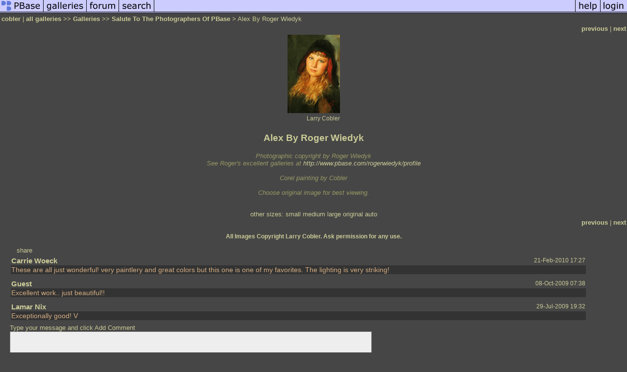

--- FILE ---
content_type: text/html; charset=ISO-8859-1
request_url: https://pbase.com/cobler/image/114145207
body_size: 2817
content:
<html lang="en-US"><head>
<title>Alex By Roger Wiedyk photo - cobler photos at pbase.com</title>
<link rel="stylesheet" type="text/css" href="https://ap1.pbase.com/styles/gallery2.v4.css">
<link rel="stylesheet" type="text/css" href="https://css.pbase.com/styles/16896.css">
<meta property="og:site_name" content="PBase"/>
<meta property="og:title" content="Alex By Roger Wiedyk by cobler"/>
<meta property="og:type" content="photo"/>
<meta property="og:image" content="https://a4.pbase.com/g1/70/908470/3/114145207.GCNgMgrm.jpg"/>
<meta property="og:url" content="https://pbase.com/cobler/image/114145207"/>
<meta property="fb:admins" content="1056217662"/>
<meta property="fb:page_id" content="204057099643592"/>
<meta name="pinterest" content="nopin" />
<script language="JavaScript" type="text/javascript" src="https://ap1.pbase.com/js/jquery-1.9.1.min.js"></script>
<script language="JavaScript" type="text/javascript" src="https://ap1.pbase.com/js/jquery.mobile.custom.min.js"></script>
<script language="JavaScript" type="text/javascript" src="https://ap1.pbase.com/js/ajaxRequestObject.js"></script>
<script language="JavaScript" type="text/javascript" src="https://ap1.pbase.com/js/ajaxVote.v2.js"></script>
<script language="JavaScript" type="text/javascript" src="https://ap1.pbase.com/js/comments.v9.js"></script>
</head><body>
<TABLE border=0 cellspacing=0 cellpadding=0 width="100%"><tr>
<td><A HREF="https://pbase.com" target="_top" title="pbase photos"><IMG src="https://ap1.pbase.com/site/m/1/m_pbase.gif" border=0 alt="photo sharing and upload"></A></td>
<td><A HREF="https://pbase.com/galleries" target="_top" title="recent picture uploads"><IMG src="https://ap1.pbase.com/site/m/1/m_g.gif" border=0 alt="picture albums"></A></td>
<td><A HREF="https://forum.pbase.com" target="_top" title="photography discussion forums"><IMG src="https://ap1.pbase.com/site/m/1/m_f.gif" border=0 alt="photo forums"></A></td>
<td><A HREF="https://pbase.com/search" target="_top" title="pbase photo search"><IMG src="https://ap1.pbase.com/site/m/1/m_s.gif" border=0 alt="search pictures"></A></td>
<td width="100%"><A HREF="https://pbase.com/galleries?view=popular" target="_top" title="popular photos"><IMG src="https://ap1.pbase.com/site/m/1/m_sp.gif" border=0 height="28" width="100%" alt="popular photos"></a></td>

<td><A HREF="https://pbase.com/help" target="_top" title="give me some help"><IMG src="https://ap1.pbase.com/site/m/1/m_h.gif" border=0 alt="photography help"></A></td>
<td><A HREF="https://pbase.com/login" target="_top" title="login to pbase"><IMG src="https://ap1.pbase.com/site/m/1/m_l.gif" border=0 alt="login"></A></td>
</tr></table>
<!-- END menu bar -->

<div id="imagepage" class="imagepage">
<div id="localmenu" class="localmenu">
  <table border=0>
    <tr>
      <td align=left >
      <a href="/cobler/profile" title="goto cobler's profile page">cobler</a> | 
<span class="treepath">
      <a href="/cobler" title="view all of cobler's galleries">all galleries</a> >> 
<a href="/cobler/root"> Galleries</a> >>
 
      <a href="/cobler/the_photographers_of_pbase&page=2" title="view thumbnails">Salute To The Photographers Of PBase</a> > 
      Alex By Roger Wiedyk
</span>
      </td>
    </tr>
  </table>
</div>

<div id="slideshow" class="slideshow">
<table border=0 cellspacing=1 width="100%" >
<tr> <TD width="100%" nowrap>
<a href="/cobler/image/113049131" class="prev_link" title="&larr; on keyboard">previous</a>
 | <a href="/cobler/image/114145455" class="next_link" title="&rarr; on keyboard">next</a>
    </td>
  </tr>
</table>
</div>


<!-- BEGIN image table -->
<div id="image" class="image">
<table width=0 border=0 align="center" class="imagetable">
<TR><TD colspan=2>
<div id="imgdiv" class="" style="position:relative; width:107px; padding-bottom:160px; height:0; overflow:hidden; background:inherit;">
  <a href="/cobler/the_photographers_of_pbase&page=2" >
    <IMG  class="display auto-size" src="https://a4.pbase.com/t1/70/908470/4/114145207.GCNgMgrm.jpg" imgsize="small" imgx="107" imgy="160" border=0 ALT="Alex By Roger Wiedyk">
  </a>
</div>
</TD></TR>
<TR><TD align="left" valign=top>
<span class=date></span>
</TD>
<TD align="right"><span class=artist>Larry Cobler</span> </TD>
</TR></table>
</div>
<!-- END image table -->

<div id="imageinfo" class="imageinfo">
  <h3 class="title"><span class="title">Alex By Roger Wiedyk</span>
</h3>
  <div id="imagecaption" class="imagecaption">
  <p class="caption">
  Photographic copyright by Roger Wiedyk<br>See Roger's excellent galleries at <A HREF="http://www.pbase.com/rogerwiedyk/profile">http://www.pbase.com/rogerwiedyk/profile</A> <br><br>Corel painting by Cobler<br><br>Choose original image for best viewing.
  </p>
  </div>


  <div id="othersizes" class="othersizes">
  <br>
  <span class="othersizes">other sizes: 
    <a href="/cobler/image/114145207/small" title="107 x 160 pixels " rel="nofollow" imgurl="https://a4.pbase.com/t1/70/908470/4/114145207.GCNgMgrm.jpg" imgx="107" imgy="160" imgsize="small">small</a> 
    <a href="/cobler/image/114145207/medium" title="267 x 400 pixels " rel="nofollow" imgurl="https://a4.pbase.com/g1/70/908470/3/114145207.GCNgMgrm.jpg" imgx="267" imgy="400" imgsize="medium">medium</a> 
    <a href="/cobler/image/114145207/large" title="533 x 800 pixels " rel="nofollow" imgurl="https://a4.pbase.com/g1/70/908470/2/114145207.GCNgMgrm.jpg" imgx="533" imgy="800" imgsize="large">large</a> 
    <a href="/cobler/image/114145207/original" title="703 x 1055 pixels " rel="nofollow" imgurl="https://a4.pbase.com/o6/70/908470/1/114145207.UwKCAisI.AlexByRWiedyk.jpg" imgx="703" imgy="1055" imgsize="original">original</a> 
    <a href="#" title="Fit image to my window" rel="nofollow" id="auto_size" auto_size="Y" imgsize="auto">auto</a> 
  </span>
  <BR>
  </div>

<div id="slideshow" class="slideshow">
<table border=0 cellspacing=1 width="100%" >
<tr> <TD width="100%" nowrap>
<a href="/cobler/image/113049131" class="prev_link" title="&larr; on keyboard">previous</a>
 | <a href="/cobler/image/114145455" class="next_link" title="&rarr; on keyboard">next</a>
    </td>
  </tr>
</table>
</div>


  <div id="copyright" class="copyright">
    <p class=copyright>All Images Copyright Larry Cobler. Ask permission for any use.</p>
  </div>

</div>

<table border=0 cellspacing=0 cellpadding=2 width="95%" align=center >
<tr>
<td nowrap>

<span id="socialSharing">
  
  <a id="share" href="#" url="https://pbase.com/cobler/image/114145207" rel="nofollow">share</a>
  <span id="socialSharingButtons" switch="off" style="display: none;"></span>
</span>
</td></tr></table>
<A name="comment_list" id="comment_list"></A>
<DIV class="comment_section">
<div id="commententry" style="display:none;">
  <FORM name="add_comment" action="/cobler/image/114145207" method="POST" enctype="application/x-www-form-urlencoded">
  <table border=0 cellpadding=0 cellspacing=0>
    <tr><td colspan=2>Type your message and click Add Comment</td></tr>
    <tr>
    <td colspan=2 class="message_body">
      <textarea  name="message" rows="6" cols="90"></textarea>
    </td>
    </tr>
    <tr><td colspan=2><span class="small">
It is best to <a href="/login">login</a> or <a href="/register">register</a> first but you may post as a guest.<br>
Enter an optional name and contact email address.
    <span style="display:none;">Name <input type="text" name="comtitle" size=12 maxlength=24></span>
    </td></tr>
    <tr><td colspan=2>
Name <input type="text" name="guest_name" size=24 maxlength=32>
 Email <input type="text" name="guest_email" size=32 maxlength=64>
    </td></tr>
    <tr><td>
      <input type="submit" name="submit" value="Add Comment">
      <a href="/help/comments">help</a>
    </td>
    <td nowrap align="right">
      <input type="checkbox" name="private_flag" value="Y"> <span class="small">private comment</span>
    </td>
    </tr>
  </table>

  <input type="hidden" name="code" value="1">
  <input type="hidden" name="id" value="114145207">
  <input type="hidden" name="key" value="aaJQNTeTPRSWFqM34UVu3A">
  </FORM>
</div>
<div id="commentlist">
  <div class="comment"><table class="comment" border=0 cellspacing=0 cellpadding=0 style="table-layout:fixed;"><tr class="head"><td style="width:40%; word-wrap:break-word;" class="from"><a href="/carriea/profile">Carrie Woeck</a></td><td style="word-wrap:normal;" class="commands"></td><td align="right" style="width:20%; word-wrap:normal;" class="date">21-Feb-2010 17:27</td></tr><tr class="body"><td colspan="3" style="display:table-cell;" class="message_body">These are all just wonderful! very paintlery and great colors but this one is one of my favorites. The lighting is very striking!</td></tr></table></div>
  <div class="comment"><table class="comment" border=0 cellspacing=0 cellpadding=0 style="table-layout:fixed;"><tr class="head"><td style="width:40%; word-wrap:break-word;" class="from">Guest
      </td><td style="word-wrap:normal;" class="commands"></td><td align="right" style="width:20%; word-wrap:normal;" class="date">08-Oct-2009 07:38</td></tr><tr class="body"><td colspan="3" style="display:table-cell;" class="message_body">Excellent work.. just beautiful!!</td></tr></table></div>
  <div class="comment"><table class="comment" border=0 cellspacing=0 cellpadding=0 style="table-layout:fixed;"><tr class="head"><td style="width:40%; word-wrap:break-word;" class="from"><a href="/lamarn/profile">Lamar Nix</a></td><td style="word-wrap:normal;" class="commands"></td><td align="right" style="width:20%; word-wrap:normal;" class="date">29-Jul-2009 19:32</td></tr><tr class="body"><td colspan="3" style="display:table-cell;" class="message_body">Exceptionally good! V</td></tr></table></div>
</div>
<div id="commententry" style="">
  <FORM name="add_comment" action="/cobler/image/114145207" method="POST" enctype="application/x-www-form-urlencoded">
  <table border=0 cellpadding=0 cellspacing=0>
    <tr><td colspan=2>Type your message and click Add Comment</td></tr>
    <tr>
    <td colspan=2 class="message_body">
      <textarea  name="message" rows="6" cols="90"></textarea>
    </td>
    </tr>
    <tr><td colspan=2><span class="small">
It is best to <a href="/login">login</a> or <a href="/register">register</a> first but you may post as a guest.<br>
Enter an optional name and contact email address.
    <span style="display:none;">Name <input type="text" name="comtitle" size=12 maxlength=24></span>
    </td></tr>
    <tr><td colspan=2>
Name <input type="text" name="guest_name" size=24 maxlength=32>
 Email <input type="text" name="guest_email" size=32 maxlength=64>
    </td></tr>
    <tr><td>
      <input type="submit" name="submit" value="Add Comment">
      <a href="/help/comments">help</a>
    </td>
    <td nowrap align="right">
      <input type="checkbox" name="private_flag" value="Y"> <span class="small">private comment</span>
    </td>
    </tr>
  </table>

  <input type="hidden" name="code" value="1">
  <input type="hidden" name="id" value="114145207">
  <input type="hidden" name="key" value="aaJQNTeTPRSWFqM34UVu3A">
  </FORM>
</div>
</DIV>
</div>
<script src="https://ap1.pbase.com/js/jquery_form.js" type="text/javascript"></script>
<script src="https://ap1.pbase.com/js/social.js"></script>

</body>
</html>